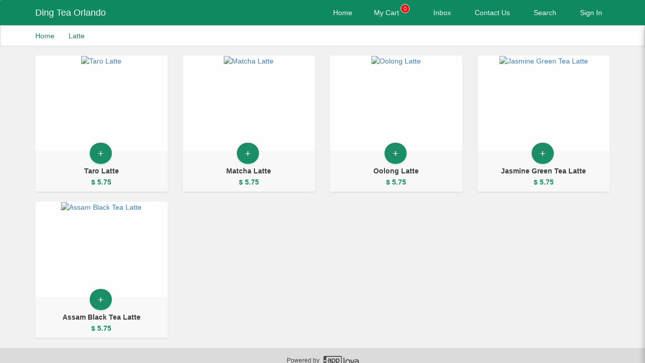

--- FILE ---
content_type: text/html; charset=UTF-8
request_url: https://dingteaorlando.applova.menu/webstore/categories/37Y3CN23K0AK1_ZSEWSBSX9H7GE/products?category=Latte&state=&token=&cartId=&pbid=37Y3CN23K0AK1&bid=37Y3CN23K0AK1&session=1718483898802
body_size: 1864
content:
<!DOCTYPE html>
<html lang="en">
<head>
    <meta charset="utf-8">
    <meta name="viewport" content="width=device-width, initial-scale=1">
    <title></title>
    <style>
        body {
            font-family: "Arial";
        }
    </style>
    <script type="text/javascript">
    window.awsWafCookieDomainList = [];
    window.gokuProps = {
"key":"AQIDAHjcYu/GjX+QlghicBgQ/7bFaQZ+m5FKCMDnO+vTbNg96AHusoXj6Xv6WJGEdIhEAbFgAAAAfjB8BgkqhkiG9w0BBwagbzBtAgEAMGgGCSqGSIb3DQEHATAeBglghkgBZQMEAS4wEQQMMmz0UhvmFCzK+8ikAgEQgDs2LZIpE6qbT8XdEGCN5/j7AVgpB1PEngNlvrdEscODbJNYritRG1yU2HVgQWOlDq9ic6d8Xqxyg66UBQ==",
          "iv":"CgAHUTKx0gAABP44",
          "context":"8+IKn1mVFPHIzmdN2I879O2pzpiFdBuoofKSdxGKy4ZrrPC+3BFNuj5kegtGF+jX+TR74VsqvaTmHYnOtmVB+kQCkEnLs++x/n+zBWK9kxNRJ9+A6+qbUU2WU5pi45Fx0xSw/ARZMSViQeBkxXBaUfbKJcua+Tk1IcITnKHNxUjfqHqx5h+HPgTDA2xYeWywns6JAZmzaf6OW+OF6ttGLM/VJhS0B7K8cU6ISBLl5F6QjnO8DH7lsZiN8xfxWGwJvog+nq5BkCBBSx41iVzL70PW3uBgS36KY4sWnUDw7byGkGcgz7LVJQ2NLAHXrKF3yzlY9e7Wt8FFIrpEgQdf9fTGPxqc5bT7mCqkD43Gykib"
};
    </script>
    <script src="https://35cc3c1a825a.326c027a.us-east-1.token.awswaf.com/35cc3c1a825a/12d19a4baec3/15d86587642d/challenge.js"></script>
</head>
<body>
    <div id="challenge-container"></div>
    <script type="text/javascript">
        AwsWafIntegration.saveReferrer();
        AwsWafIntegration.checkForceRefresh().then((forceRefresh) => {
            if (forceRefresh) {
                AwsWafIntegration.forceRefreshToken().then(() => {
                    window.location.reload(true);
                });
            } else {
                AwsWafIntegration.getToken().then(() => {
                    window.location.reload(true);
                });
            }
        });
    </script>
    <noscript>
        <h1>JavaScript is disabled</h1>
        In order to continue, we need to verify that you're not a robot.
        This requires JavaScript. Enable JavaScript and then reload the page.
    </noscript>
</body>
</html>